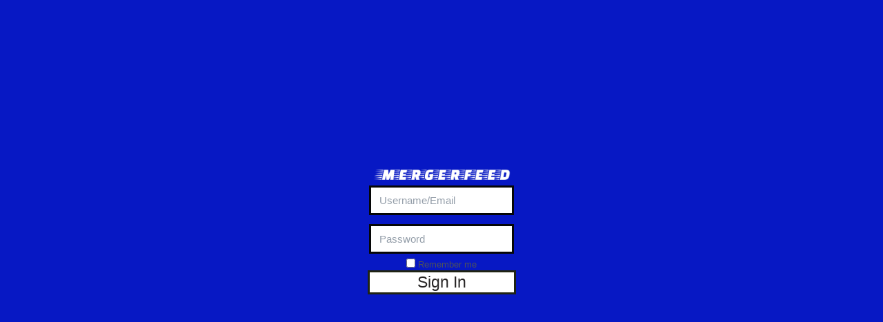

--- FILE ---
content_type: text/html; charset=UTF-8
request_url: https://mergerfeed.com/
body_size: 1714
content:
<!DOCTYPE html>
<head>
    <meta charset="UTF-8">
    <title>MergerFeed</title>
    <link href="//maxcdn.bootstrapcdn.com/font-awesome/4.2.0/css/font-awesome.min.css" rel="stylesheet">
    <meta name="viewport" content="width=device-width, initial-scale=1.0">
    <meta name="description" content="">
    <meta name="keywords" content="">
    <meta name="author" content="">
    <link rel="stylesheet" type="text/css" href="https://mergerfeed.com/assets/cache/default__home_index_combined_160.css" media="screen" />
    <style>
.subStatsMain{text-align:left!important;display:-webkit-inline-box;display:inline-box}.sub_stats{font-size:12px}.oneStat{margin:2px;border-radius:4px;color:#fff;padding:3px;background:grey}.oneStat.complete{background:green}.statsTags>div>span{border-radius:5px;padding:0 4px 0 4px}#articles_listing_table_wrapper .dataTables_filter input[type=search]{min-width:0!important;width:100%!important}#articles_listing_table_wrapper .dataTables_filter label{width:100%!important}#articles_listing_table_info{padding-top:0}.statsRow{background-color: #3c8dbcb0;}
._suo label{margin-right:20px}
.statsTags{
    text-align: right;
}.autoStopPerCat input{width:50px}.spider_warning{background: #ff0000d1;
    color: white;}.spider_warning a {
    color: white;
}
#main_listing_table_filter > label > input{min-width: auto !important;}.tag_thumb img{
float:right;
    border-radius: 50%;
    width: 25px;
    height: 25px;
} .stats_user_img {
    border-radius: 50%;
    width: 18px;
    height: 18px;
}
.statsTags [tag]{display:inline-table}
.tagsToUsersCount{text-align:left}

.user_stats_img{
    border-radius: 50%;
    width: 25px;
    height: 25px;} .news-daily-stats span{margin:2px; display:inline-block; font-size:13px; padding:4px 8px;} .news-daily-stats a, .news-daily-stats a:hover {color: white; text-decoration: underline;}    </style>
    <link rel="apple-touch-icon" sizes="57x57" href="https://mergerfeed.com/favicons/apple-icon-57x57.png">
    <link rel="apple-touch-icon" sizes="60x60" href="https://mergerfeed.com/favicons/apple-icon-60x60.png">
    <link rel="apple-touch-icon" sizes="72x72" href="https://mergerfeed.com/favicons/apple-icon-72x72.png">
    <link rel="apple-touch-icon" sizes="76x76" href="https://mergerfeed.com/favicons/apple-icon-76x76.png">
    <link rel="apple-touch-icon" sizes="114x114" href="https://mergerfeed.com/favicons/apple-icon-114x114.png">
    <link rel="apple-touch-icon" sizes="120x120" href="https://mergerfeed.com/favicons/apple-icon-120x120.png">
    <link rel="apple-touch-icon" sizes="144x144" href="https://mergerfeed.com/favicons/apple-icon-144x144.png">
    <link rel="apple-touch-icon" sizes="152x152" href="https://mergerfeed.com/favicons/apple-icon-152x152.png">
    <link rel="apple-touch-icon" sizes="180x180" href="https://mergerfeed.com/favicons/apple-icon-180x180.png">
    <link rel="icon" type="image/png" sizes="192x192"  href="https://mergerfeed.com/favicons/android-icon-192x192.png">
    <link rel="icon" type="image/png" sizes="32x32" href="https://mergerfeed.com/favicons/favicon-32x32.png">
    <link rel="icon" type="image/png" sizes="96x96" href="https://mergerfeed.com/favicons/favicon-96x96.png">
    <link rel="icon" type="image/png" sizes="16x16" href="https://mergerfeed.com/favicons/favicon-16x16.png">
    <link rel="manifest" href="https://mergerfeed.com/favicons/manifest.json">
    <meta name="msapplication-TileColor" content="#ffffff">
    <meta name="msapplication-TileImage" content="/ms-icon-144x144.png">
</head>
<body>

<body>
    <style>
    label.error{color:red; width: auto;display: block;text-align: center;    font-size: 20px;}
    html, body {
        height: 100%;
    }
    .main-secrren {
        height: 100%;
        width: 100%;
        display: table;
    }
    .login-wrapper {
        display: table-cell;
        height: 100%;
        vertical-align: middle;
    }
</style>

<div class="main-secrren">

    <div class="login-wrapper">
        <div class="login-page-logo">
            <img src="https://mergerfeed.com/assets/images/logo-no-background.png"/>
        </div>
        
        <form action="https://mergerfeed.com/login" method="post" accept-charset="utf-8" autocomplete="off" id="login_form">
        <div class="clm ">

            <input  type="text" name="login" id="login_value" value="" tabindex="1" placeholder="Username/Email" />

        </div>

        <div class="clm ">

            <input  type="password" name="password" id="password" tabindex="2" placeholder="Password" />

        </div>

                    <div class="clm">


                <label><input type="checkbox" name="remember_me" id="remember_me" value="1" tabindex="3" />
                    <span class="inline-help">Remember me</span></label>


            </div>
        
        <div class="control-group">
            <div class="controls">
                <input class="btn-register" type="submit" name="log-me-in" value="Sign In" tabindex="5" />
            </div>
        </div>
        </form>
        
<p style="text-align: center">
    
    <br>
    
</p>

    </div>
</div>    <input id="base_url_special" type="hidden" name="base_url_special" value="https://mergerfeed.com/"/>
</body>
<script type="text/javascript"></script>
</body>
</html>

--- FILE ---
content_type: text/css; charset=utf-8
request_url: https://mergerfeed.com/assets/cache/default__home_index_combined_160.css
body_size: 11230
content:
.modal .modal-body {
    max-height: 90%;
    height: 90%;
    overflow-y: auto
}

#wrapper {
    padding-left: 210px;
    transition: all 0.4s ease 0s
}

#sidebar-wrapper {
    top: 51px;
    left: 0;
    width: 230px;
    background: #F5F5F5;
    position: fixed;
    height: 100%;
    overflow-y: auto;
    z-index: 1000;
    transition: all 0.4s ease 0s
}

#wrapper.active {
    padding-left: 0
}

#wrapper.active #sidebar-wrapper {
    left: -230px
}

div.container-fluid {
    padding-top: 70px!important
}
@media (max-width:768px) {
    div.container-fluid {
        padding-top: 120px!important
    }
    .smallscreensearch{
        display: block;
    }
    .bigscreensearch{
        display: none;
    }
}

.sidebar-nav {
    position: absolute;
    top: 0;
    width: 250px;
    list-style: none;
    margin: 0;
    padding: 0
}

.sidebar-nav li {
    line-height: 40px
}

.sidebar-nav li a {
    color: #999;
    display: block;
    text-decoration: none
}

.sidebar-nav li a span:before {
    position: absolute;
    left: 0;
    color: #41484c;
    text-align: center;
    width: 20px;
    line-height: 18px
}

.sidebar-nav li a:hover,
.sidebar-nav li.active {
    text-decoration: none
}

.sidebar-nav li a:active,
.sidebar-nav li a:focus {
    text-decoration: none
}

.sidebar-nav>.sidebar-brand {
    height: 65px;
    line-height: 60px;
    font-size: 18px
}

.sidebar-nav>.sidebar-brand a {
    color: #999
}

.sidebar-nav>.sidebar-brand a:hover {
    background: none
}

#menu-toggle {
    font-size: 24px;
    display: flex;
    align-items: center;
    text-decoration: none;
    float: left;
    cursor: pointer;
    padding-right: 15px
}

.navbar.navbar-fixed-top {
    border: 1px solid #efecec
}

@media (max-width:768px) {
    #wrapper {
        padding-left: 0
    }
    #sidebar-wrapper {
        left: -1000px
    }
    #wrapper.active {
        position: relative
    }
    #wrapper.active #sidebar-wrapper {
        left: 0;
        width: 210px;
        transition: all 0.4s ease 0s;
        text-indent: 5px
    }
    #menu-toggle {
        display: inline-block;
        cursor: pointer
    }
}

.color-red {
    color: red
}

.color-green {
    color: #6cbc42
}

.color-blue {
    color: #0080c5
}

.color-twitter {
    color: #00aced
}

.color-facebook {
    color: #00539f
}

.color-linkedin {
    color: #0176b5
}

.navbar-border {
    border-bottom: solid 5px #0080c5
}

.login-panel {
    min-width: 250px;
    border-top: 14px solid #0080c5;
    border-right: 1px solid #0080c5;
    border-bottom-right-radius: .5em;
    -moz-border-radius-bottomright: .5em;
    border-bottom: 3px solid #0080c5;
    border-left: 1px solid #0080c5;
    border-bottom-left-radius: .5em;
    -moz-border-radius-bottomleft: .5em
}

.dropdown-header {
    display: block!important;
    padding-bottom: 30px;
    height: 10px
}

.login-header {
    font-size: 20px;
    font-weight: 700;
    display: inline;
    float: left
}

.forgot-password {
    font-size: 10px;
    display: inline;
    float: right;
    vertical-align: bottom;
    padding-top: 10px
}

.center-text {
    text-align: center
}

.error-message {
    font-size: 11px
}

.navbar-brand>img {
    height: 95%;
    width: auto
}

.login_click {
    cursor: pointer
}

.navbar-brand {
    padding: 5px
}

.selectedlang {
    background: #e8e8e8
}

.languageselect li {
    cursor: pointer
}

.flag {
    display: inline-block;
    width: 16px;
    height: 11px;
    background: url(/assets/images/flags.png) no-repeat
}

.flag.flag-sv {
    background-position: -48px -143px
}

.flag.flag-au {
    background-position: -192px 0
}

.flag.flag-gl {
    background-position: -32px -55px
}

.flag.flag-tibet {
    background-position: -192px -143px
}

.flag.flag-cg {
    background-position: -112px -22px
}

.flag.flag-qa {
    background-position: -160px -121px
}

.flag.flag-af {
    background-position: -32px 0
}

.flag.flag-it {
    background-position: -208px -66px
}

.flag.flag-mr {
    background-position: -96px -99px
}

.flag.flag-wales {
    background-position: -80px -165px
}

.flag.flag-scotland {
    background-position: -48px -132px
}

.flag.flag-se {
    background-position: -80px -132px
}

.flag.flag-cd {
    background-position: -80px -22px
}

.flag.flag-io {
    background-position: -144px -66px
}

.flag.flag-hk {
    background-position: -208px -55px
}

.flag.flag-ye {
    background-position: -144px -165px
}

.flag.flag-gp {
    background-position: -80px -55px
}

.flag.flag-sh {
    background-position: -112px -132px
}

.flag.flag-do {
    background-position: -144px -33px
}

.flag.flag-ru {
    background-position: -224px -121px
}

.flag.flag-ky {
    background-position: -192px -77px
}

.flag.flag-at {
    background-position: -176px 0
}

.flag.flag-wf {
    background-position: -96px -165px
}

.flag.flag-sk {
    background-position: -160px -132px
}

.flag.flag-cl {
    background-position: -176px -22px
}

.flag.flag-ge {
    background-position: -208px -44px
}

.flag.flag-nu {
    background-position: -144px -110px
}

.flag.flag-kurdistan {
    background-position: -160px -77px
}

.flag.flag-la {
    background-position: -224px -77px
}

.flag.flag-vc {
    background-position: -240px -154px
}

.flag.flag-gq {
    background-position: -96px -55px
}

.flag.flag-cz {
    background-position: -64px -33px
}

.flag.flag-pr {
    background-position: -80px -121px
}

.flag.flag-ls {
    background-position: -64px -88px
}

.flag.flag-no {
    background-position: -96px -110px
}

.flag.flag-bf {
    background-position: -64px -11px
}

.flag.flag-pa {
    background-position: -192px -110px
}

.flag.flag-mn {
    background-position: -32px -99px
}

.flag.flag-fo {
    background-position: -128px -44px
}

.flag.flag-dj {
    background-position: -96px -33px
}

.flag.flag-st {
    background-position: -32px -143px
}

.flag.flag-er {
    background-position: 0 -44px
}

.flag.flag-us {
    background-position: -176px -154px
}

.flag.flag-zm {
    background-position: -208px -165px
}

.flag.flag-by {
    background-position: -16px -22px
}

.flag.flag-cm {
    background-position: -192px -22px
}

.flag.flag-tw {
    background-position: -96px -154px
}

.flag.flag-vg {
    background-position: -16px -165px
}

.flag.flag-zw {
    background-position: -224px -165px
}

.flag.flag-pl {
    background-position: -32px -121px
}

.flag.flag-tk {
    background-position: -224px -143px
}

.flag.flag-ga {
    background-position: -160px -44px
}

.flag.flag-ba {
    background-position: 0 -11px
}

.flag.flag-uy {
    background-position: -192px -154px
}

.flag.flag-km {
    background-position: -96px -77px
}

.flag.flag-fk {
    background-position: -96px -44px
}

.flag.flag-mp {
    background-position: -64px -99px
}

.flag.flag-lv {
    background-position: -112px -88px
}

.flag.flag-co {
    background-position: -224px -22px
}

.flag.flag-rs {
    background-position: -208px -121px
}

.flag.flag-sb {
    background-position: -16px -132px
}

.flag.flag-in {
    background-position: -128px -66px
}

.flag.flag-bj {
    background-position: -128px -11px
}

.flag.flag-ck {
    background-position: -160px -22px
}

.flag.flag-im {
    background-position: -112px -66px
}

.flag.flag-tj {
    background-position: -208px -143px
}

.flag.flag-jp {
    background-position: -16px -77px
}

.flag.flag-bt {
    background-position: -224px -11px
}

.flag.flag-pt {
    background-position: -112px -121px
}

.flag.flag-fm {
    background-position: -112px -44px
}

.flag.flag-sx {
    background-position: -64px -143px
}

.flag.flag-nf {
    background-position: -32px -110px
}

.flag.flag-mk {
    background-position: -240px -88px
}

.flag.flag-ad {
    background-position: 0 0
}

.flag.flag-ni {
    background-position: -64px -110px
}

.flag.flag-sj {
    background-position: -144px -132px
}

.flag.flag-ps {
    background-position: -96px -121px
}

.flag.flag-gs {
    background-position: -128px -55px
}

.flag.flag-ch {
    background-position: -128px -22px
}

.flag.flag-fj {
    background-position: -80px -44px
}

.flag.flag-ci {
    background-position: -144px -22px
}

.flag.flag-es {
    background-position: -16px -44px
}

.flag.flag-cf {
    background-position: -96px -22px
}

.flag.flag-th {
    background-position: -176px -143px
}

.flag.flag-ma {
    background-position: -144px -88px
}

.flag.flag-kn {
    background-position: -112px -77px
}

.flag.flag-re {
    background-position: -176px -121px
}

.flag.flag-cv {
    background-position: -16px -33px
}

.flag.flag-dk {
    background-position: -112px -33px
}

.flag.flag-za {
    background-position: -176px -165px
}

.flag.flag-ss {
    background-position: -16px -143px
}

.flag.flag-pm {
    background-position: -48px -121px
}

.flag.flag-hn {
    background-position: -240px -55px
}

.flag.flag-om {
    background-position: -176px -110px
}

.flag.flag-ug {
    background-position: -144px -154px
}

.flag.flag-bm {
    background-position: -144px -11px
}

.flag.flag-gg {
    background-position: -240px -44px
}

.flag.flag-mu {
    background-position: -144px -99px
}

.flag.flag-bn {
    background-position: -160px -11px
}

.flag.flag-catalonia {
    background-position: -64px -22px
}

.flag.flag-ar {
    background-position: -144px 0
}

.flag.flag-um {
    background-position: -160px -154px
}

.flag.flag-zanzibar {
    background-position: -192px -165px
}

.flag.flag-li {
    background-position: -16px -88px
}

.flag.flag-yt {
    background-position: -160px -165px
}

.flag.flag-ml {
    background-position: 0 -99px
}

.flag.flag-mc {
    background-position: -160px -88px
}

.flag.flag-ve {
    background-position: 0 -165px
}

.flag.flag-sd {
    background-position: -64px -132px
}

.flag.flag-bw {
    background-position: 0 -22px
}

.flag.flag-ne {
    background-position: -16px -110px
}

.flag.flag-ag {
    background-position: -48px 0
}

.flag.flag-md {
    background-position: -176px -88px
}

.flag.flag-ir {
    background-position: -176px -66px
}

.flag.flag-kp {
    background-position: -128px -77px
}

.flag.flag-fi {
    background-position: -64px -44px
}

.flag.flag-ly {
    background-position: -128px -88px
}

.flag.flag-nc {
    background-position: 0 -110px
}

.flag.flag-va {
    background-position: -224px -154px
}

.flag.flag-dm {
    background-position: -128px -33px
}

.flag.flag-il {
    background-position: -96px -66px
}

.flag.flag-kw {
    background-position: -176px -77px
}

.flag.flag-sc {
    background-position: -32px -132px
}

.flag.flag-tv {
    background-position: -80px -154px
}

.flag.flag-tf {
    background-position: -144px -143px
}

.flag.flag-is {
    background-position: -192px -66px
}

.flag.flag-mw {
    background-position: -176px -99px
}

.flag.flag-bb {
    background-position: -16px -11px
}

.flag.flag-tt {
    background-position: -64px -154px
}

.flag.flag-dz {
    background-position: -160px -33px
}

.flag.flag-eg {
    background-position: -208px -33px
}

.flag.flag-na {
    background-position: -240px -99px
}

.flag.flag-jo {
    background-position: 0 -77px
}

.flag.flag-bi {
    background-position: -112px -11px
}

.flag.flag-me {
    background-position: -192px -88px
}

.flag.flag-my {
    background-position: -208px -99px
}

.flag.flag-nr {
    background-position: -128px -110px
}

.flag.flag-bv {
    background-position: -240px -11px
}

.flag.flag-mq {
    background-position: -80px -99px
}

.flag.flag-lr {
    background-position: -48px -88px
}

.flag.flag-ax {
    background-position: -224px 0
}

.flag.flag-as {
    background-position: -160px 0
}

.flag.flag-sn {
    background-position: -208px -132px
}

.flag.flag-hr {
    background-position: 0 -66px
}

.flag.flag-mh {
    background-position: -224px -88px
}

.flag.flag-py {
    background-position: -144px -121px
}

.flag.flag-aw {
    background-position: -208px 0
}

.flag.flag-fr {
    background-position: -144px -44px
}

.flag.flag-uz {
    background-position: -208px -154px
}

.flag.flag-gd {
    background-position: -192px -44px
}

.flag.flag-ws {
    background-position: -112px -165px
}

.flag.flag-tr {
    background-position: -48px -154px
}

.flag.flag-tz {
    background-position: -112px -154px
}

.flag.flag-mm {
    background-position: -16px -99px
}

.flag.flag-td {
    background-position: -128px -143px
}

.flag.flag-vu {
    background-position: -64px -165px
}

.flag.flag-bd {
    background-position: -32px -11px
}

.flag.flag-cu {
    background-position: 0 -33px
}

.flag.flag-gw {
    background-position: -176px -55px
}

.flag.flag-np {
    background-position: -112px -110px
}

.flag.flag-gb {
    background-position: -176px -44px
}

.flag.flag-lc {
    background-position: 0 -88px
}

.flag.flag-nz {
    background-position: -160px -110px
}

.flag.flag-cy {
    background-position: -48px -33px
}

.flag.flag-ms {
    background-position: -112px -99px
}

.flag.flag-eu {
    background-position: -48px -44px
}

.flag.flag-vi {
    background-position: -32px -165px
}

.flag.flag-kz {
    background-position: -208px -77px
}

.flag.flag-al {
    background-position: -80px 0
}

.flag.flag-cw {
    background-position: -32px -33px
}

.flag.flag-jm {
    background-position: -240px -66px
}

.flag.flag-ke {
    background-position: -32px -77px
}

.flag.flag-an {
    background-position: -112px 0
}

.flag.flag-so {
    background-position: -224px -132px
}

.flag.flag-lk {
    background-position: -32px -88px
}

.flag.flag-mv {
    background-position: -160px -99px
}

.flag.flag-be {
    background-position: -48px -11px
}

.flag.flag-pk {
    background-position: -16px -121px
}

.flag.flag-bg {
    background-position: -80px -11px
}

.flag.flag-az {
    background-position: -240px 0
}

.flag.flag-gm {
    background-position: -48px -55px
}

.flag.flag-tc {
    background-position: -112px -143px
}

.flag.flag-ie {
    background-position: -80px -66px
}

.flag.flag-mx {
    background-position: -192px -99px
}

.flag.flag-sm {
    background-position: -192px -132px
}

.flag.flag-bs {
    background-position: -208px -11px
}

.flag.flag-iq {
    background-position: -160px -66px
}

.flag.flag-gt {
    background-position: -144px -55px
}

.flag.flag-kh {
    background-position: -64px -77px
}

.flag.flag-ht {
    background-position: -16px -66px
}

.flag.flag-gu {
    background-position: -160px -55px
}

.flag.flag-bz {
    background-position: -32px -22px
}

.flag.flag-bh {
    background-position: -96px -11px
}

.flag.flag-ph {
    background-position: 0 -121px
}

.flag.flag-sg {
    background-position: -96px -132px
}

.flag.flag-kr {
    background-position: -144px -77px
}

.flag.flag-gn {
    background-position: -64px -55px
}

.flag.flag-sy {
    background-position: -80px -143px
}

.flag.flag-ca {
    background-position: -48px -22px
}

.flag.flag-ua {
    background-position: -128px -154px
}

.flag.flag-vn {
    background-position: -48px -165px
}

.flag.flag-je {
    background-position: -224px -66px
}

.flag.flag-hu {
    background-position: -32px -66px
}

.flag.flag-cr {
    background-position: -240px -22px
}

.flag.flag-am {
    background-position: -96px 0
}

.flag.flag-tl {
    background-position: -240px -143px
}

.flag.flag-bo {
    background-position: -176px -11px
}

.flag.flag-ki {
    background-position: -80px -77px
}

.flag.flag-id {
    background-position: -64px -66px
}

.flag.flag-gh {
    background-position: 0 -55px
}

.flag.flag-tn {
    background-position: -16px -154px
}

.flag.flag-somaliland {
    background-position: -240px -132px
}

.flag.flag-lb {
    background-position: -240px -77px
}

.flag.flag-br {
    background-position: -192px -11px
}

.flag.flag-gf {
    background-position: -224px -44px
}

.flag.flag-england {
    background-position: -240px -33px
}

.flag.flag-pn {
    background-position: -64px -121px
}

.flag.flag-de {
    background-position: -80px -33px
}

.flag.flag-sl {
    background-position: -176px -132px
}

.flag.flag-sr {
    background-position: 0 -143px
}

.flag.flag-to {
    background-position: -32px -154px
}

.flag.flag-gi {
    background-position: -16px -55px
}

.flag.flag-gr {
    background-position: -112px -55px
}

.flag.flag-ng {
    background-position: -48px -110px
}

.flag.flag-sa {
    background-position: 0 -132px
}

.flag.flag-hm {
    background-position: -224px -55px
}

.flag.flag-xk {
    background-position: -128px -165px
}

.flag.flag-ae {
    background-position: -16px 0
}

.flag.flag-ic {
    background-position: -48px -66px
}

.flag.flag-ao {
    background-position: -128px 0
}

.flag.flag-pe {
    background-position: -208px -110px
}

.flag.flag-cn {
    background-position: -208px -22px
}

.flag.flag-mg {
    background-position: -208px -88px
}

.flag.flag-si {
    background-position: -128px -132px
}

.flag.flag-lu {
    background-position: -96px -88px
}

.flag.flag-gy {
    background-position: -192px -55px
}

.flag.flag-pf {
    background-position: -224px -110px
}

.flag.flag-ai {
    background-position: -64px 0
}

.flag.flag-nl {
    background-position: -80px -110px
}

.flag.flag-mz {
    background-position: -224px -99px
}

.flag.flag-tg {
    background-position: -160px -143px
}

.flag.flag-mo {
    background-position: -48px -99px
}

.flag.flag-mt {
    background-position: -128px -99px
}

.flag.flag-rw {
    background-position: -240px -121px
}

.flag.flag-et {
    background-position: -32px -44px
}

.flag.flag-eh {
    background-position: -224px -33px
}

.flag.flag-ee {
    background-position: -192px -33px
}

.flag.flag-tm {
    background-position: 0 -154px
}

.flag.flag-lt {
    background-position: -80px -88px
}

.flag.flag-pw {
    background-position: -128px -121px
}

.flag.flag-pg {
    background-position: -240px -110px
}

.flag.flag-ro {
    background-position: -192px -121px
}

.flag.flag-kg {
    background-position: -48px -77px
}

.flag.flag-ec {
    background-position: -176px -33px
}

.flag.flag-sz {
    background-position: -96px -143px
}

.navbar-login {
    padding: 10px;
    padding-bottom: 0
}

.navbar-login-session {
    padding: 10px;
    padding-bottom: 0;
    padding-top: 0
}

.icon-size {
    font-size: 87px
}

.userprofileimg {
    max-width: 70px;
    max-height: 70px
}

.home-pagination .btn-primary {
    background-image: -webkit-linear-gradient(top, #e6682b 0%, #e6682b 100%);
    background-image: -o-linear-gradient(top, #e6682b 0%, #e6682b 100%);
    background-image: -webkit-gradient(linear, left top, left bottom, from(#e6682b), to(#e6682b));
    background-image: linear-gradient(to bottom, #e6682b 0%, #e6682b 100%)
}

.home-pagination {
    margin-top: 20px
}

.pg-prices {
    margin-bottom: 10px
}

.price-compare-module {
    min-height: 445px!important
}

.main-secrren {
    height: auto;
    text-align: center
}

.main-secrren p {
    font-size: 22px;
    font-family: 'montrealitalic';
    padding-bottom: 0;
    margin-bottom: 0;
    color: white
}

.logo {
    margin-bottom: 0%;
    display: block;
    background-size: cover;
    width: 100%
}

.logo img {
    display: inline-block;
    padding: .5%;
    margin-top: 2%;
    margin-bottom: .5%
}

.clm {
    width: 100%;
    vertical-align: top
}

#login_form input[type='text'],
#login_form input[type='password'],
#login_form select,
#signup_form input[type='text'],
#signup_form input[type='password'],
#signup_form select {
    border: #060707 3px solid;
    height: 35px;
    margin-bottom: .5%;
    margin-top: .5%;
    color: #243f60
}

input[placeholder] {
    font-size: 15px;
    padding-left: 1%
}

.btn-register {
    border:  #1f2413 3px solid;
    font-size: 23px;
    text-align: center;
    margin-bottom: 3px;
    margin-top: 2px;
    width: 215px;
    background: #ffffff;
    color: #262424
}

.login-page-logo img{
    max-width: 200px;
}

@media screen and (max-width:800px) {
    .main-secrren {
        height: auto;
        margin: 5%
    }
    .main-secrren p {
        font-size: 18px;
        padding-bottom: 3%
    }
    .logo {
        display: block;
        background-size: cover;
        margin-bottom: 3%;
        width: 90%;
        margin-left: 5%;
        margin-right: 5%
    }
    .logo img {
        display: inline-block;
        padding: 0%;
        width: 90%;
        margin-top: 2%;
        text-align: center
    }
    #login_form input[type='text'],
    #login_form input[type='password'],
    #signup_form input[type='text'],
    #signup_form input[type='password'] {
        border: #243f60 2px solid;
        height: 30px;
        margin-bottom: .5%;
        margin-top: 2%;
        color: #fff
    }
    input[placeholder] {
        font-size: 14px;
        padding-left: 1%
    }
    .btn-register {
        border: #4e6128 3px solid;
        font-size: 24px;
        text-align: center;
        margin-bottom: 5px;
        margin-top: 4px;
        width: 210px;
        background: #92b737;
        color: #fff
    }
}

.btn-register {
    cursor: pointer
}

div.error p {
    color: red
}

div.validation_msg {
    display: inline
}

.container>.navbar-header,
.container-fluid>.navbar-header,
.container>.navbar-collapse,
.container-fluid>.navbar-collapse,
div.row,
.navbar-form,
.navbar-nav {
    margin-left: 0!important;
    margin-right: 0!important
}

.pg-title a {
    color: black
}

ul.ui-autocomplete {
    z-index: 99999
}

#search-box ,#search-box2{
    background-color: white;
    height: 35px;
    -webkit-font-smoothing: antialiased;
    border: 2px solid #dadada;
    box-shadow: none;
    font-family: 'Roboto', 'Noto', sans-serif;
    font-size: 16px;
    font-weight: 400;
    line-height: 24px;
    margin-left: 4px;
    outline: none;
    text-align: inherit;
    width: 99%;
    -ms-flex: 1 1 .000000001px;
    -webkit-flex: 1;
    flex: 1;
    -webkit-flex-basis: .000000001px;
    flex-basis: .000000001px;
    border-radius: 2px 0 0 2px
}

@media (max-width:768px) {
    .languageselect li {
        margin-left: 20px
    }
}

#wrapper .navbar-default {
    background-color: #fff
}

#wrapper .navbar.navbar-fixed-top {
    border: 1px solid #fff
}

body {
    background: #0718C4!important
}

#wrapper .navbar.navbar-fixed-top {
    border-bottom: 1px solid #efeaea
}

@media (min-width:768px) {
    .input-group.search-box {
        width: 50%
    }
    .navbar-login {
        width: 300px
    }
    .smallscreensearch{
        display: none;
    }
    .bigscreensearch{
        display: block;
    }
}

#wrapper .navbar-default .navbar-brand {
    display: flex;
    align-items: center
}
@font-face{font-family:'Open Sans';font-style:normal;font-weight:300;src:local('Open Sans Light'),local('OpenSans-Light'),url(https://fonts.gstatic.com/s/opensans/v15/DXI1ORHCpsQm3Vp6mXoaTa-j2U0lmluP9RWlSytm3ho.woff2) format('woff2');unicode-range:U+0460-052F,U+20B4,U+2DE0-2DFF,U+A640-A69F}@font-face{font-family:'Open Sans';font-style:normal;font-weight:300;src:local('Open Sans Light'),local('OpenSans-Light'),url(https://fonts.gstatic.com/s/opensans/v15/DXI1ORHCpsQm3Vp6mXoaTZX5f-9o1vgP2EXwfjgl7AY.woff2) format('woff2');unicode-range:U+0400-045F,U+0490-0491,U+04B0-04B1,U+2116}@font-face{font-family:'Open Sans';font-style:normal;font-weight:300;src:local('Open Sans Light'),local('OpenSans-Light'),url(https://fonts.gstatic.com/s/opensans/v15/DXI1ORHCpsQm3Vp6mXoaTRWV49_lSm1NYrwo-zkhivY.woff2) format('woff2');unicode-range:U+1F00-1FFF}@font-face{font-family:'Open Sans';font-style:normal;font-weight:300;src:local('Open Sans Light'),local('OpenSans-Light'),url(https://fonts.gstatic.com/s/opensans/v15/DXI1ORHCpsQm3Vp6mXoaTaaRobkAwv3vxw3jMhVENGA.woff2) format('woff2');unicode-range:U+0370-03FF}@font-face{font-family:'Open Sans';font-style:normal;font-weight:300;src:local('Open Sans Light'),local('OpenSans-Light'),url(https://fonts.gstatic.com/s/opensans/v15/DXI1ORHCpsQm3Vp6mXoaTf8zf_FOSsgRmwsS7Aa9k2w.woff2) format('woff2');unicode-range:U+0102-0103,U+1EA0-1EF9,U+20AB}@font-face{font-family:'Open Sans';font-style:normal;font-weight:300;src:local('Open Sans Light'),local('OpenSans-Light'),url(https://fonts.gstatic.com/s/opensans/v15/DXI1ORHCpsQm3Vp6mXoaTT0LW-43aMEzIO6XUTLjad8.woff2) format('woff2');unicode-range:U+0100-024F,U+1E00-1EFF,U+20A0-20AB,U+20AD-20CF,U+2C60-2C7F,U+A720-A7FF}@font-face{font-family:'Open Sans';font-style:normal;font-weight:300;src:local('Open Sans Light'),local('OpenSans-Light'),url(https://fonts.gstatic.com/s/opensans/v15/DXI1ORHCpsQm3Vp6mXoaTegdm0LZdjqr5-oayXSOefg.woff2) format('woff2');unicode-range:U+0000-00FF,U+0131,U+0152-0153,U+02C6,U+02DA,U+02DC,U+2000-206F,U+2074,U+20AC,U+2212,U+2215}@font-face{font-family:'Roboto Mono';font-style:normal;font-weight:500;src:local('Roboto Mono Medium'),local('RobotoMono-Medium'),url(https://fonts.gstatic.com/s/robotomono/v5/N4duVc9C58uwPiY8_59Fz-KfXlfQjcwZMTeE7wI4WGI.woff2) format('woff2');unicode-range:U+0460-052F,U+20B4,U+2DE0-2DFF,U+A640-A69F}@font-face{font-family:'Roboto Mono';font-style:normal;font-weight:500;src:local('Roboto Mono Medium'),local('RobotoMono-Medium'),url(https://fonts.gstatic.com/s/robotomono/v5/N4duVc9C58uwPiY8_59Fz0tJuoiaQfPpa269V2FDaLo.woff2) format('woff2');unicode-range:U+0400-045F,U+0490-0491,U+04B0-04B1,U+2116}@font-face{font-family:'Roboto Mono';font-style:normal;font-weight:500;src:local('Roboto Mono Medium'),local('RobotoMono-Medium'),url(https://fonts.gstatic.com/s/robotomono/v5/N4duVc9C58uwPiY8_59Fz7_PilIG-AM4Aw-a0tUNcnA.woff2) format('woff2');unicode-range:U+1F00-1FFF}@font-face{font-family:'Roboto Mono';font-style:normal;font-weight:500;src:local('Roboto Mono Medium'),local('RobotoMono-Medium'),url(https://fonts.gstatic.com/s/robotomono/v5/N4duVc9C58uwPiY8_59Fz52u1fTOyc-e8Bt1FRZ8XII.woff2) format('woff2');unicode-range:U+0370-03FF}@font-face{font-family:'Roboto Mono';font-style:normal;font-weight:500;src:local('Roboto Mono Medium'),local('RobotoMono-Medium'),url(https://fonts.gstatic.com/s/robotomono/v5/N4duVc9C58uwPiY8_59Fz3dOSIwbEkyw5bZp8Nzw7hU.woff2) format('woff2');unicode-range:U+0102-0103,U+1EA0-1EF9,U+20AB}@font-face{font-family:'Roboto Mono';font-style:normal;font-weight:500;src:local('Roboto Mono Medium'),local('RobotoMono-Medium'),url(https://fonts.gstatic.com/s/robotomono/v5/N4duVc9C58uwPiY8_59Fz7X8PDrklLOWyWIn-2-AqKA.woff2) format('woff2');unicode-range:U+0100-024F,U+1E00-1EFF,U+20A0-20AB,U+20AD-20CF,U+2C60-2C7F,U+A720-A7FF}@font-face{font-family:'Roboto Mono';font-style:normal;font-weight:500;src:local('Roboto Mono Medium'),local('RobotoMono-Medium'),url(https://fonts.gstatic.com/s/robotomono/v5/N4duVc9C58uwPiY8_59Fz7BojE9J5UnpMtv5N3zfxwk.woff2) format('woff2');unicode-range:U+0000-00FF,U+0131,U+0152-0153,U+02C6,U+02DA,U+02DC,U+2000-206F,U+2074,U+20AC,U+2212,U+2215}html{line-height:1.2;-ms-text-size-adjust:100%;-webkit-text-size-adjust:100%}body{margin:0}section{display:block}h1{font-size:2em;margin:.67em 0}a{background-color:transparent;-webkit-text-decoration-skip:objects}b{font-weight:inherit}b{font-weight:bolder}small{font-size:80%}input{font-family:sans-serif;font-size:100%;line-height:1.2;margin:0}input{overflow:visible}::-webkit-file-upload-button{-webkit-appearance:button;font:inherit}h1,h2,h3,ul,li{margin:0;padding:0;border:0;font:inherit;vertical-align:baseline}i{font-style:normal}ul{list-style:none}input{font:inherit;margin:0}input{line-height:normal}input::-moz-focus-inner{border:0;padding:0}.ir{background-color:transparent;border:0;overflow:hidden;*text-indent:-9999px}.ir:before{content:"";display:block;width:0;height:100%}.center{text-align:center}ul.ul{list-style:circle;margin-left:15px}[data-title]{cursor:help}a[data-title]{cursor:pointer}::-webkit-scrollbar{width:15px;height:15px;position:relative;overflow:visible;-webkit-transition:all 200ms linear;transition:all 200ms linear}::-webkit-scrollbar:vertical{border-left:1px solid transparent;box-shadow:none}::-webkit-scrollbar:horizontal{border-top:1px solid transparent;box-shadow:none}::-webkit-scrollbar:hover{border-color:rgba(0,0,0,.03);box-shadow:inset 0 0 12px rgba(0,0,0,.06)}::-webkit-scrollbar-thumb{background-color:#babfc7;background-clip:padding-box;border:4px solid transparent;border-radius:6px}::-webkit-scrollbar-thumb:hover{background-color:#4f5259}::-webkit-scrollbar-button{height:0;width:0}::-webkit-scrollbar-track{border-width:0;background-clip:padding-box;border:solid transparent;background-color:transparent}::-webkit-scrollbar-corner{background:transparent}body{background:#f1f3f9;color:#4f5259;font-family:'Helvetica Neue',Helvetica,Arial,sans-serif;font-size:13px;font-weight:400;-webkit-font-smoothing:antialiased;-moz-osx-font-smoothing:grayscale;line-height:1}#margin{margin-right:200px;visibility:hidden}.table{display:table}.cell{display:table-cell;vertical-align:top}.pg-prices .prices-block{margin:0;background:#fff;border-radius:4px;box-shadow:0 2px 3px 0 rgba(0,0,0,.05),0 0 0 1px rgba(0,0,0,.05),inset 0 -1px 0 0 rgba(21,22,128,.03);box-shadow:0 3px 5px 0 rgba(0,0,0,.05),0 0 2px rgba(0,0,0,.05);height:175px}.pg-prices .prices-block>*{visibility:hidden}.pg-prices .mini-help-link{visibility:hidden}select.form-control{margin-top:7px}@media only screen and (max-width:1295px){#margin{margin-right:45px!important}}@media only screen and (max-width:993px){#margin{margin-right:0!important}}@charset "UTF-8";#margin{visibility:visible}.pg-prices .prices-block{height:auto}.pg-prices .prices-block>*{visibility:visible}.pg-prices .mini-help-link{visibility:visible}::selection{color:#4e5159!important;background:#fff7b1}::-moz-selection{color:#4e5159!important;background:#fff7b1}body{background:#f1f3f9;color:#4f5259;font-family:'Helvetica Neue',Helvetica,Arial,sans-serif;font-size:13px;font-weight:400;-webkit-font-smoothing:antialiased;-moz-osx-font-smoothing:grayscale;line-height:1}.h1{font-size:2.2em;font-family:'Open Sans','Helvetica Neue',Helvetica,'Calibri',Arial,sans-serif;-webkit-font-smoothing:subpixel-antialiased;-moz-osx-font-smoothing:auto;font-weight:300;color:#4f5259;margin-bottom:10px}.h3{color:#949ea9;margin:0 0 10px;font-size:1.077em;letter-spacing:2px;font-weight:700;text-transform:uppercase;-moz-osx-font-smoothing:grayscale;-webkit-font-smoothing:antialiased}a{text-decoration:none;color:#444fcf}.table{display:table}.cell{display:table-cell;vertical-align:top}::-webkit-scrollbar{width:15px;height:15px;position:relative;overflow:visible;-webkit-transition:all 200ms linear;transition:all 200ms linear}::-webkit-scrollbar:vertical{border-left:1px solid transparent;box-shadow:none}::-webkit-scrollbar:horizontal{border-top:1px solid transparent;box-shadow:none}::-webkit-scrollbar:hover{border-color:rgba(0,0,0,.03);box-shadow:inset 0 0 12px rgba(0,0,0,.06)}::-webkit-scrollbar-thumb{background-color:#babfc7;background-clip:padding-box;border:4px solid transparent;border-radius:6px}::-webkit-scrollbar-thumb:hover{background-color:#4f5259}::-webkit-scrollbar-button{height:0;width:0}::-webkit-scrollbar-track{border-width:0;background-clip:padding-box;border:solid transparent;background-color:transparent}::-webkit-scrollbar-corner{background:transparent}:-moz-placeholder{color:#949ea9;opacity:1}:-ms-input-placeholder{color:#949ea9}::-webkit-input-placeholder{color:#949ea9}::-moz-placeholder{color:#949ea9;opacity:1}input[type="text"]:focus{border:solid 1px #4e5159;outline:none;color:#4f5259}.country-icon.x-small{display:block;width:9px;height:9px;border-radius:50%}.country-icon.x-small.l-CN{background-position:-26px -82px}.country-icon.x-small.l-EU{background-position:-26px -109px}.ui-tooltip{position:absolute;z-index:9999;padding:8px 8px 8px 13px;max-width:350px;border-radius:2px 4px 4px 2px;text-shadow:none;box-shadow:0 2px 8px rgba(0,0,0,.2);box-shadow:0 3px 35px -3px rgba(0,0,0,.25),0 0 3px rgba(0,0,0,.1);font-size:12px;background:#fff;color:#4f5259;border:none;pointer-events:none;line-height:1.5;border-left:2px solid #9105ed}.ui-tooltip .ui-tooltip-hidden{display:none!important}#margin{margin-right:200px}.cards-group{position:relative}a..banner{cursor:pointer;-o-transition:scale 200ms linear;-ms-transition:scale 200ms linear;-moz-transition:scale 200ms linear;-webkit-transition:scale 200ms linear;transition:scale 200ms linear}a..no-touchevents .banner:hover .banner-wrapper{background-color:rgba(0,0,0,.2)}a..no-touchevents .banner:active .banner-wrapper{background-color:rgba(0,0,0,.35)}a..no-touchevents .banner:focus .banner-wrapper{box-shadow:inset 0 0 0 3px rgba(0,0,0,.2)}.mini-help{width:17px;height:16px;display:-moz-inline-stack;display:inline-block;zoom:1;*display:inline;cursor:help;margin-bottom:-3px;margin-left:5px}.mini-help-link{color:#949ea9;font-size:13px;cursor:help}.mini-help-link:hover{color:#9100f7}.pg-prices .mini-help-link{margin-bottom:13px;text-align:center}.mini-help:hover,.mini-help-link:hover .mini-help{background-position:-18px 0}.price{white-space:nowrap}.price small{padding-left:2px}.pg-prices .prices-block{margin:0 0;background:#fff;border-radius:4px;box-shadow:0 2px 3px 0 rgba(0,0,0,.05),0 0 0 1px rgba(0,0,0,.05),inset 0 -1px 0 0 rgba(21,22,128,.03);box-shadow:0 3px 5px 0 rgba(0,0,0,.05),0 0 2px rgba(0,0,0,.05)}.pg-prices .prices-block .no-prices{padding:0 0 25px 0;display:block;font-size:15px;margin-top:10px}.pg-prices .price-report{color:#ff6281;list-style:none;font-size:11px;display:none;border-top:0 none!important;padding-top:0!important;padding-right:12px!important}.pg-prices .price-report a{color:#ff6281}.prices-block{-o-user-select:none;-ms-user-select:none;-moz-user-select:none;-webkit-user-select:none;user-select:none}.prices-block li{cursor:default}.prices-block .section-title{padding:10px 12px 9px 0;margin-left:12px;font-size:14px;line-height:16px;letter-spacing:2px;font-weight:700;color:#949ea9;text-transform:uppercase}.prices-block .loading{width:41px;height:40px;margin:0 auto;display:block}.prices-block .country-alert{padding:0 13px 5px 12px;font-size:12px;line-height:14px;color:#949ea9}.prices-block.prices-cheap .section-title{color:#00d8ec;border-bottom:0 none}.prices-list{margin-top:4px;-webkit-touch-callout:none;-webkit-user-select:none;-khtml-user-select:none;-moz-user-select:none;-ms-user-select:none;user-select:none}.prices-list .item{position:relative;border-bottom:1px solid #eeeff2;border-image:linear-gradient(to right,#eeeff2 0%,#fff 80%) 0 0 100% 0 stretch;border-image:-o-linear-gradient(left,#eeeff2 0%,#fff 80%) 0 0 100% 0 stretch;border-image:-ms-linear-gradient(left,#eeeff2 0%,#fff 80%) 0 0 100% 0 stretch;border-image:-moz-linear-gradient(left,#eeeff2 0%,#fff 80%) 0 0 100% 0 stretch;border-image:-webkit-linear-gradient(left,#eeeff2 0%,#fff 80%) 0 0 100% 0 stretch;min-height:39px;margin-left:12px}.prices-list .item:last-child{border-bottom:0 none!important;border-image:none!important;padding-bottom:5px}.prices-list .item .provider-info{padding:5px 12px 5px 0}.prices-list .item .provider-logo{width:84px;height:29px;background:transparent;display:-moz-inline-stack;display:inline-block;zoom:1;*display:inline;vertical-align:middle}.prices-list .item .provider-features{display:-moz-inline-stack;display:inline-block;zoom:1;*display:inline;vertical-align:middle;width:35px;height:25px;opacity:1;-o-transition:opacity 300ms linear;-ms-transition:opacity 300ms linear;-moz-transition:opacity 300ms linear;-webkit-transition:opacity 300ms linear;transition:opacity 300ms linear;border-left:1px solid #eeeff2;padding-left:6px;margin-left:6px;position:relative}.prices-list .item .provider-features .warranty{display:block;position:absolute;top:5px;left:5px;height:24px;width:20px;background:url(../images/two-down-arrows.png) 0 0 no-repeat!important;background-size:15px!important}.prices-list .item .provider-features .warranty.war-12{background-position:-59px -100px}.prices-list .item .provider-features .warranty.war-24{background-position:-59px -100px}.prices-list .item .provider-features .warranty.war-24.same{background-position:-37px -100px}.prices-list .item .provider-features .warranty.unknown{background-position:-59px -100px}.deals-with-price td{border:1px solid #333}.prices-list .item .provider-features .support{display:block;position:absolute;bottom:0;left:6px;height:10px;width:7px}.prices-list .item .provider-features .country-icon.x-small{display:block;position:absolute;top:2px;left:5px}.prices-list .item .expand-button{margin-right:5px;border-radius:4px;width:133px;cursor:pointer;display:-moz-inline-stack;display:inline-block;zoom:1;*display:inline;vertical-align:top}img.imgdollarcurrency{width:8px}img.imgislcurrency{width:12px}.prices-list .item .expand-button:active{background-color:#c9ced3!important}.prices-list .item .provider-valuation{display:none}.prices-list .item .providerinfo-content{border:1px solid #e6ebf4;background:#f1f3f9;margin:8px 0 6px 0;padding-left:10px;position:relative;border-radius:4px;display:none}.prices-list .item .providerinfo-content:before,.prices-list .item .providerinfo-content:after{content:'';display:block;position:absolute;left:12px;width:0;height:0;border-style:solid;border-width:0 11px 9px 11px}.prices-list .item .providerinfo-content:before{top:-9px;border-color:transparent transparent #e6ebf4 transparent}.prices-list .item .providerinfo-content:after{top:-7px;border-color:transparent transparent #f1f3f9 transparent}.prices-list .item .provider-device-price{position:absolute;right:0;top:0}.no-prices{text-align:center;color:#949ea9;font-weight:400;font-size:13px;line-height:1;padding:0 10px}.providerinfo-list ul{margin-left:50px;margin-bottom:-8px;margin-top:7px}.providerinfo-list li{padding:8px 0;border-top:1px solid #e6ebf4}.providerinfo-list>li:first-child{border-top:0 none}.providerinfo-list .ul{margin-left:0;margin-bottom:0;list-style:none;font-weight:700;line-height:1.3;margin-top:2px}.providerinfo-list .ul li{border-top:0 none;padding:0}.providerinfo-list .icon{display:-moz-inline-stack;display:inline-block;zoom:1;*display:inline;vertical-align:middle;width:25px;height:30px;margin-right:25px}.providerinfo-list .shipment .icon{background-image:url(../images/thumb.png);background-position:center center;background-repeat:no-repeat;background-size:contain}.providerinfo-list .warranty .icon{background-image:url(../images/warenty.png);background-position:center center;background-repeat:no-repeat;background-size:contain}.providerinfo-list .sat .icon{background-image:url(../images/paypal.png);background-position:center center;background-repeat:no-repeat;background-size:contain}.providerinfo-list .country .icon{background-image:url(../images/vig.png);background-position:center center;background-repeat:no-repeat;background-size:contain}.providerinfo-list .data{display:-moz-inline-stack;display:inline-block;zoom:1;*display:inline;vertical-align:middle;max-width:200px;line-height:1.3}.tick{display:block;width:16px;height:14px}.tick.ok{background-position:-133px 1px}.tick.no{background-position:-133px -45px}.tick.un{background-position:-133px -68px;opacity:.5}.icon .tick{position:relative;left:25px;top:9px}.shipment ul li{position:relative}.shipment ul .tick{position:absolute;left:-25px;top:8px}.price-button{width:80px;height:35px;text-align:right;position:relative;display:-moz-inline-stack;display:inline-block;zoom:1;vertical-align:top;margin:2px 17px 2px 2px;background-color:#E6682B;color:#225eb9;border-radius:2px;line-height:100%;box-shadow:0 1px 5px rgba(59,174,199,.35),8px 0 10px -5px rgba(59,174,199,.35);outline:none;text-decoration:none}.price-button.paypal{background-position:0 15px;background-size:25px;background-repeat:no-repeat}.price-button .price{display:block;font-weight:700;color:#fff;font-size:17px!important;line-height:35px;height:35px;text-shadow:0 1px 7px #E6682B}.price-button .price small{color:#fff!important;padding-left:2px}.price-button .shipment{display:block;font-size:9px;line-height:9px;line-height:10px;text-transform:lowercase;white-space:nowrap}.voucher-button{width:75px;height:33px;display:-moz-inline-stack;display:inline-block;zoom:1;*display:inline;vertical-align:top;overflow:hidden;margin:2px;background:#fff;border:1px solid #e1e2e5;color:#c4c8d0;border-radius:6px;text-align:center;line-height:100%;box-shadow:0 1px 4px rgba(172,181,194,.25);outline:none}.voucher-button .code{font-size:12px;font-weight:700;color:#4f5259;display:block;text-transform:uppercase;margin:5px 0 1px -2px;font-family:'Roboto Mono',monospace;-webkit-font-smoothing:subpixel-antialiased}.voucher-button .quantity{display:block;font-size:9px;line-height:10px;-webkit-font-smoothing:subpixel-antialiased}.ui-tooltip.providerinfo{padding:0;border-left:0 none;width:262px;border-radius:4px;box-shadow:0 2px 40px rgba(0,0,0,.35),0 0 3px rgba(0,0,0,.1)}.ui-tooltip.providerinfo:after{content:'';display:block;position:absolute;left:50%;margin-left:-7px;top:-8px;width:0;height:0;border-style:solid;border-width:0 10px 8px 10px;border-color:transparent transparent #fff transparent}.ui-tooltip.providerinfo .providerinfo-list>li{padding-left:12px}.ui-tooltip.providerinfo .providerinfo-list .name{text-align:center}.frameless-wrapper{padding:25px 25px 25px 15px}.simple-coupon-list{margin-bottom:-25px;margin-right:-15px;display:-moz-inline-stack;display:inline-block;clear:both}.simple-coupon-list .item{margin:0 15px 25px 0;zoom:1;*display:inline;vertical-align:top;position:relative}.simple-coupon-list .item .coupon-wrapper{background:#fff;display:block;box-shadow:0 2px 3px -1px #d5dadf,0 0 0 1px #f2f6f9;border-radius:4px;width:400px;outline:none;margin-left:40px;position:relative}.simple-coupon-list .item .coupon-alert{position:absolute;top:0;left:0;width:100%;height:100%;z-index:2;background:#fff;text-align:center;color:#4f5259;display:none;border-radius:4px;opacity:.9}.simple-coupon-list .item .coupon-alert .table{width:100%;height:100%}.simple-coupon-list .item .coupon-alert .alert-wrapper{padding:15px;vertical-align:middle}.simple-coupon-list .item .coupon-code{height:33px;position:absolute;border-radius:0 0 4px 0;bottom:0;left:0;right:0;background:-webkit-linear-gradient(left,rgba(31,41,57,0) 0%,rgba(31,41,57,.1) 100%)}.simple-coupon-list .item .overflow{position:absolute;right:0;top:0;z-index:1;width:185px;height:33px;background:#fff;border-radius:0 0 4px 0}.simple-coupon-list .item .coupon-store{display:-moz-inline-stack;display:inline-block;zoom:1;*display:inline;vertical-align:middle;width:85px;margin-left:10px;height:33px;background-position:center;background-repeat:no-repeat;border-radius:0 0 4px 0;background-size:85% auto}.simple-coupon-list .item .coupon-number{font-family:'Roboto Mono',monospace;color:#4f5259;font-size:21px;padding:5px 20px;display:block;white-space:nowrap;overflow:hidden;text-transform:uppercase;border-radius:0;background:transparent;box-shadow:none;height:22px;border:0 none;cursor:text;width:50%}.simple-coupon-list .item .coupon-number:focus{background:#fff;box-shadow:inset -5px 5px 10px #eeeff2;color:#4e5159!important;border-radius:0 0 0 3px}.simple-coupon-list .item .coupon-title{padding:10px 20px;font-size:15px;line-height:1.2;color:#4f5259;font-weight:700}.simple-coupon-list .item .coupon-description{padding:10px 20px;font-size:15px;color:#4f5259;line-height:1.4}.simple-coupon-list .item .coupon-title+.coupon-description{margin-top:-15px;font-size:11px;color:#949ea9}.simple-coupon-list .item .coupon-date{font-size:11px;color:#949ea9;display:-moz-inline-stack;display:inline-block;zoom:1;*display:inline;vertical-align:middle;width:72px;text-align:right}.simple-coupon-list .item .coupon-date i{display:-moz-inline-stack;display:inline-block;zoom:1;*display:inline;vertical-align:bottom;width:11px;height:11px;border-radius:50%;position:relative;background:#babfc7;margin-right:2px}.simple-coupon-list .item .coupon-date i:after,.simple-coupon-list .item .coupon-date i:before{display:block;content:'';position:absolute;position:relative;background:#fff}.simple-coupon-list .item .coupon-date i:after{top:0;left:5px;width:1px;height:5px}.simple-coupon-list .item .coupon-date i:before{left:5px;top:5px;width:3px;height:1px}.simple-coupon-list .item .overflow>i{display:block;width:68px;height:43px;position:absolute;top:-10px;left:-55px;z-index:1;pointer-events:none}.simple-coupon-list .item .vote{position:static;top:inherit;left:inherit;border-radius:0;width:40px;height:100px;position:absolute}.simple-coupon-list .item .coupon-data{min-height:95px;position:relative;border-radius:4px;padding-bottom:33px}.simple-coupon-list .item.featured .coupon-alert{color:#fff}.simple-coupon-list .item.featured .coupon-title,.simple-coupon-list .item.featured .coupon-description,.simple-coupon-list .item.featured .coupon-number{color:#fff!important}.simple-coupon-list .item.featured .coupon-description{color:rgba(255,255,255,.85)!important}.simple-coupon-list .item.featured .coupon-code{background:rgba(0,0,0,.05);background:-webkit-linear-gradient(left,rgba(0,0,0,0) 0%,rgba(0,0,0,.07) 100%)}.simple-coupon-list .item.featured:nth-child(8n+1) .coupon-wrapper,.simple-coupon-list .item.featured:nth-child(8n+1) .coupon-alert{background:#38bce9}.simple-coupon-list .item.featured:nth-child(8n+2) .coupon-wrapper,.simple-coupon-list .item.featured:nth-child(8n+2) .coupon-alert{background:#67d661}.simple-coupon-list .item.featured:nth-child(8n+3) .coupon-wrapper,.simple-coupon-list .item.featured:nth-child(8n+3) .coupon-alert{background:#b381e6}.simple-coupon-list .item.featured:nth-child(8n+4) .coupon-wrapper,.simple-coupon-list .item.featured:nth-child(8n+4) .coupon-alert{background:#f45d60}.simple-coupon-list .item.featured:nth-child(8n+5) .coupon-wrapper,.simple-coupon-list .item.featured:nth-child(8n+5) .coupon-alert{background:#fdb847}.vote{position:absolute;top:25px;left:-70px;z-index:5;border-radius:6px}.vote>*{height:50%;width:100%;border-radius:6px 0 0 6px}.vote .trigger-up{color:#00c26e;cursor:pointer}.vote .trigger-down{color:#f5386e;cursor:pointer}.vote .value{font-size:15px;font-weight:700;line-height:1.3;display:block;text-align:center;padding-top:3px}.vote .vote-trig{display:block;margin:0 auto;width:20px;height:20px;background:url(//d2giyh01gjb6fi.cloudfront.net/images/ui/like-unlike.png) 0 0 no-repeat}.vote .trigger-up .vote-trig{background-position:0 -90px}.vote .trigger-down .vote-trig{background-position:0 0}.vote .none .value{color:#babfc7}.vote .none.trigger-down .vote-trig{background-position:0 -30px}.price-compare-module .nav-tabs>li>a{border-radius:4px 10px 0 0;font-size:15px;color:#333;padding:1px 21px}.menu li a{color:#333;font-size:15px;background-color:transparent;padding:2px 0;border-radius:none;position:relative;z-index:1;text-align:center}.nav-tabs.menu>li.active>a,.nav-tabs.menu>li.active>a:hover,.nav-tabs>li.active>a:focus{border:1px solid transparent;background:transparent;color:#444;z-index:2}.menu li a::before{content:"";width:100%;height:100%;position:absolute;bottom:4px;left:-1px;font-size:17px;background:#ddd;border:1px solid #d3d3d3;border-bottom:0 none;border-radius:10px 10px 0 0;transform-origin:left center 0;transform:perspective(4px) rotateX(2deg);z-index:-1}.menu li.active a::before{background-color:#fff}.nav.nav-tabs span{display:block;font-size:12px;text-align:center;color:#FF4500;line-height:10px;padding-bottom:4px}.menu1{height:41px}table.deals-with-price{position:relative;margin-bottom:10px;background-color:#cfcfcf;float:left;width:100%}.additonallinks{display:none}h5.text-center{font-weight:700}.bottom-links>div{text-align:center}.bottom-links>div button{background-color:#FFA31C;border:#FFA31C;color:#000;font-weight:600;height:35px;border-radius:6px;margin-bottom:10px}.deals-with-price img{max-width:40px}.bottom-links>div a{color:#000;font-weight:600;display:block;padding-top:5px;border-radius:6px;line-height:20px}.share-with-store{text-align:center}.bottom-links>div.dark-orange button{background-color:#F47333;border:#E6682B}.coupons-alert img{transform:rotate(-12deg)}.bottom-links>div span{display:block}button.coupons-alert{outline:none}button.add{outline:none}.bottom-links>div{min-height:70px;margin:0;border:1px solid #333}.bottom-links{background-color:#cfcfcf;padding-left:0!important;padding-right:0!important}.share-with-store img{cursor:pointer;width:30px;vertical-align:top;float:left}.share-with-store i{color:#FF4500;text-align:center;line-height:33px;position:relative;float:left;font-size:35px;cursor:pointer}.share-with-store button{border-radius:0 0 10px 10px;border:4px solid #C9CACA;height:40px;font-weight:700;margin-left:0;position:relative;-moz-box-shadow:0 -4px 3px #757677;-webkit-box-shadow:0 -4px 3px #757677;-o-box-shadow:0 -4px 3px #757677}ul.social-icons{padding:0;margin:10px 0 0;padding-bottom:10px}.social-icons li{display:inline-block;list-style:none;padding-left:10px}.social-icons i{border-radius:5px;width:35px;height:35px;text-align:center;line-height:35px;color:#fff;font-size:20px}.social-icons a{float:left;width:40px;padding:10px}.social-icons .facebook a{background-color:#375999}.social-icons .whatsapp a{background-color:#02B302}.social-icons .telegram a{background-color:#35ACE1}.social-icons .mail a{background-color:#DA3B32}.share-with-store{padding:12px 10px 8px!important}.social-section ul.social-icons{background-color:#fff;width:auto;text-align:center;padding:0 0 10px 0}.social-section .social-icons li{background-color:#fff;width:auto;float:none;display:inline-block}.add-fix-popup .modal-header{padding:10px 10px 0;border-bottom:none;text-align:center}.form-head{float:left;width:100%;font-size:16px;border-top:7px solid #FFA31C;padding:10px 0 0}.add-fix-popup input.form-control{height:34px;margin:7px 0 0}a:hover,a:focus{text-decoration:none!important}.price-coupon-popup .modal-header{padding:10px 10px 0;border-bottom:none;text-align:center}.price-coupon-popup input.form-control,.price-coupon-popup select.form-control{height:34px;margin:7px 0 0}.btn.btn-theme{float:right;margin:0 0 7px;background:#EB6F28;color:#fff;font-weight:700;width:90px;height:30px}.add-fix-popup span{font-size:11px}.copuns{width:100%;padding:10px;overflow:auto;max-height:80vh}.cponitem{border:1px solid #777;border-radius:0 0 20px 20px;padding:0;display:table;box-shadow:0 4px 5px -2px #999;margin:0 0 20px;float:left;width:100%}.contentVal{float:left;width:auto;margin:0 10px 0}.cpounValue{float:left;width:100%;margin:0}.copyVale{float:right;border:1px dashed #333;padding:6px;background-color:#F7931E}.right-content li{text-align:center;float:left;width:50%;font-size:25px}.right-content ul{float:left;width:100%}.right-content li i{margin:0 0 5px}.codeVAl{line-height:1.7}.time{float:left;width:50%;margin:10px 0 0}.greenLike{color:#42AD44;text-align:center;font-size:20px}.reddisLike{color:#CE1006;text-align:center;font-size:20px}.contentVal h4{margin:0;font-weight:700}.right-content{display:table-cell;background:#f6f6f6;vertical-align:top;padding:12px;text-align:center;border-radius:0 0 20px 0;padding-bottom:11px}.time p{color:#FAAF40}.image{float:left;border:1px solid #333}.left-content{display:table-cell;padding:8px 0 0 0}.main-coupon-box{padding-right:0;padding-left:0}.coupon-box{font-size:24px;background-color:orange;padding-top:7px!important;padding-bottom:8px!important;margin-top:3px;border-radius:0 0 0 20px}.coupon-box .coupon-value{text-align:right;word-wrap:break-word}.cpuopndata{float:left;width:100%}.dataCpn h4{text-align:center}.btn-cpy{padding:5px;display:inline-block;background:#77B515;color:#fff}.dataCpn ul{float:left;width:100%;text-align:center}.dataCpn li{display:inline-block;font-size:26px;padding:10px}.bar-copy p{display:inline-block;margin:0 10px}.dataCpn{float:none;width:100%;max-width:320px;border:1px solid #333;margin:15px auto;display:inline-block}.text-center.border-bottom{border-bottom:1px solid #333;padding-bottom:10px}.cpuopndata{float:left;width:100%;font-size:15px}.activeCpn .cpuopndata{display:block}.cponitems{float:left;width:100%}.bar-copy{background-color:#BDDF7B;float:left;width:100%;color:#fff;font-size:17px;padding:10px;text-align:center}a.price-button.paypal{text-decoration:none;text-align:center}.code a{color:#fff}.add-Btn{background:#FAAF40;display:inline-block;width:auto;text-decoration:none;padding:10px;line-height:1.5;font-size:17px;color:#000!important;margin:0 auto}img.imgcoupon{width:45px;padding-top:8px}a.couponsection{padding:10px 10px 0 0;cursor:pointer}.login{padding:0}.form-group.filterr{padding:0 15px;width:70%;font-weight:700;display:inline-block;margin-bottom:5px;clear:both}.form-group.filterr2{width:30%;padding:0 20px;display:inline-block}.form-group.filterr a{color:#FAAF40}.section-title a{color:#00d8ec}.pull-right{font-size:15px;padding:0 5px}@media only screen and (max-width:557px){.greenLike{color:#42AD44;text-align:center;font-size:28px}.greenLike i,.reddisLike i{text-align:right}.greenLike p,.reddisLike p{text-align:left;margin:0!important}.reddisLike{color:#CE1006;text-align:center;font-size:28px}.coupon-value{text-align:right}.coupon-box{font-size:24px;background-color:orange;padding-top:7px!important;padding-bottom:7px!important;border-radius:0}.left-content{width:100%;display:table-cell;padding:15px}.right-content{display:table-cell;width:100%;background:#f6f6f6;vertical-align:top;padding:15px;float:inherit;border-radius:0 0 20px 20px}.simple-coupon-list{margin-left:-10px;margin-bottom:-15px;margin-right:0}.simple-coupon-list .item{display:block;margin:0 0 15px 0}.simple-coupon-list .item .coupon-wrapper{width:auto}.simple-coupon-list .item .overflow{width:135px;white-space:nowrap}.simple-coupon-list .item .coupon-store{width:75px;margin-left:5px}.simple-coupon-list .item .coupon-date{width:45px}}@media only screen and (max-width:947px){.pg-prices{padding-top:10px}.pg-prices .prices-block{box-shadow:none;border-radius:0}.pg-prices .prices-block .section-title{padding:5px 12px 5px 0;border-bottom:2px solid #cfd7df}.pg-prices .prices-block .country-alert{padding-top:5px}.pg-prices .prices-block.prices-cheap .section-title{border-bottom:2px solid #52e7f5}.pg-prices .prices-list{margin-top:10px}.pg-prices .prices-list .item{margin-left:27px}}@media only screen and (max-width:1295px){#margin{margin-right:45px!important}body::-webkit-scrollbar{background-color:#f1f3f9}}@media only screen and (max-width:993px){#margin{margin-right:0!important}}@media only screen and (-webkit-min-device-pixel-ratio:2),only screen and (min--moz-device-pixel-ratio:2),only screen and (-o-min-device-pixel-ratio:2),only screen and (min-device-pixel-ratio:2),only screen and (min-resolution:192dpi),only screen and (min-resolution:2dppx){.mini-help{background-size:34px 16px}.prices-list .item .expand-button:hover .provider-features,.provider-features .warranty,.provider-features .support,.providerinfo-list .icon,.tick{background-size:149px 164px}}.ui-helper-hidden-accessible{border:0;clip:rect(0 0 0 0);height:1px;margin:-1px;overflow:hidden;padding:0;position:absolute;width:1px}.add-fix-popup .nav-tabs>li{float:none;display:table-cell}.add-fix-popup .nav-tabs a>img{min-height:40px}.add-fix-popup .nav-tabs{border-bottom:4px solid #FFA31C;background:#ddd;margin-bottom:15px;display:table;width:100%}.add-fix-popup .nav>li.active{background-color:#FFA31C}.add-fix-popup .nav>li>a{position:relative;display:block;padding:10px 10px;color:#000;border:none!important;background-color:transparent!important;text-align:center}.price-compare-module{background-color:#fff}.price-compare-module h2{padding:15px 10px!important;font-size:25px;font-weight:700}.highcharts-credits{visibility:hidden!important}.sub_store{position:absolute;top:69%;left:.2%;max-width:90px;font-size:8px}.pg-title a{color:black}.image_g_container{height:150px!important;width:100%}.image_g_container .td1{height:100%;width:20%;;display:inline-block;float:left;background-size:contain;background-repeat:no-repeat;background-position:center}.image_g_container .td2{height:150px!important;width:80%;display:inline-block}.image_g_container.withoutgraph .td1{width:100%}.image_g_container.withoutgraph{margin-bottom:10px}
.price-compare-module h2{font-size:17px}.price-compare-module h2{font-size:17px} 
.price.out-of-stock{color:#cfcfcf} 
.price.no-store{color:#cfcfcf}
.pg-title a{color:black}.price-compare-module h2{font-size:17px} 
.price.no-store{color:#cfcfcf}
.pg-title a{color:black}.coupon-box .col-xs-6{cursor:copy;}.providerinfo-list .icon{margin-right:10px}
.pg-prices.embebui{margin:0 auto; max-width:350px;}

.pg-prices.embebui.fetchPGnewgloudsEmbedNoGraph .price-button { width: 60px ; height:28px}
.pg-prices.embebui.fetchPGnewgloudsEmbedNoGraph .form-group.filterr {display: none}
.pg-prices.embebui.fetchPGnewgloudsEmbedNoGraph .form-group.filterr2{width:auto}
.pg-prices.embebui.fetchPGnewgloudsEmbedNoGraph  .prices-list { margin-top: 25px}
.pg-prices.embebui.fetchPGnewgloudsEmbedNoGraph .provider-features.providerinfo  {display: none}
.pg-prices.embebui.fetchPGnewgloudsEmbedNoGraph .price-button .price {
    font-size: 16px!important;
    line-height: 28px;
    height: 28px;
}

.pg-prices.embebui.fetchPGnewgloudsEmbedNoGraph .bottom-links>div {
    min-height: 0px;
 line-height: 10px;
}
.pg-prices.embebui.fetchPGnewgloudsEmbedNoGraph .bottom-links>div a {
    min-height: 0px;
    line-height: 10px;
}

.pg-prices.embebui.fetchPGnewgloudsEmbedNoGraph .coupons-alert img {display: none}
.pg-prices.embebui.fetchPGnewgloudsEmbedNoGraph .add img { display: none}

.pg-prices.embebui.fetchPGnewgloudsEmbedNoGraph .coupons-alert  {

}
.AddonCouponsView .coupon-box {
    font-size: 14px;}


.AddonCouponsView .coupon-box .coupon-value {
    text-align: center;
    background: #f60;
    border-radius: 30px;}

.AddonCouponsView .cponitems .cponitem:first-child > .left-content.col-xs-12{margin-top: 19px;}
.cponitems .coupon-box{border-radius: 0 0 20px 20px;}
.AddonCouponsView .coupon_datein{text-align:right}
